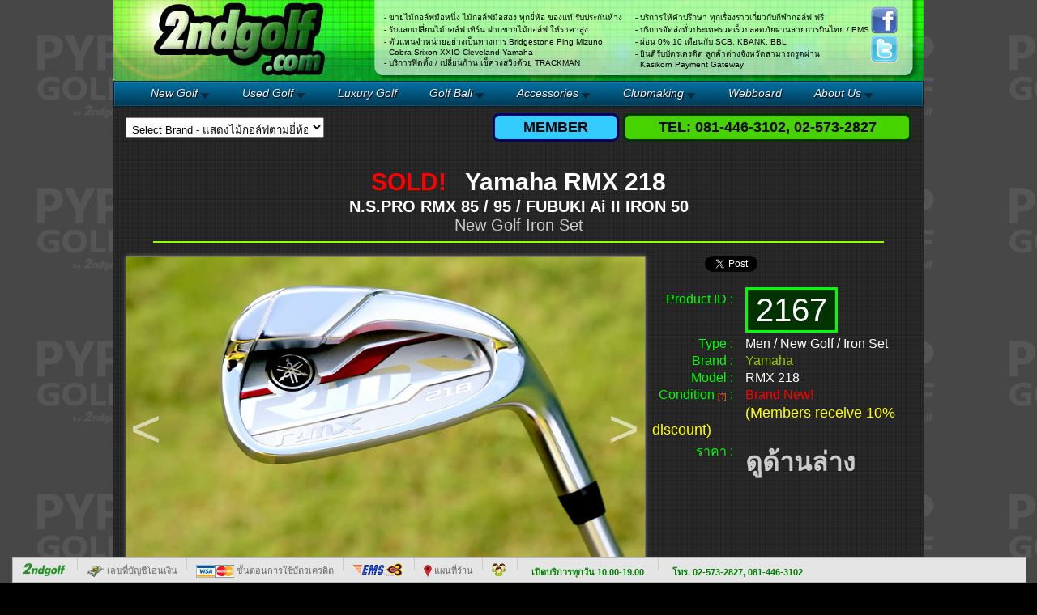

--- FILE ---
content_type: text/html; charset=UTF-8
request_url: https://2ndgolf.com/new-golf/Yamaha-RMX-218-iron-set-2167.php
body_size: 9654
content:
<!DOCTYPE html PUBLIC "-//W3C//DTD XHTML 1.0 Transitional//EN" "http://www.w3.org/TR/xhtml1/DTD/xhtml1-transitional.dtd">
<html xmlns="http://www.w3.org/1999/xhtml">
<head>
<meta http-equiv="Content-Type" content="text/html; charset=UTF-8" />
<meta name="description" content="Description" />
<meta name="keywords" content="Keywords" />
<meta name="author" content="Pirapat Jakpaisal" />

<title>Yamaha RMX 218 N.S.PRO RMX 85 / 95 - 2ndgolf.com</title>

<link type="text/css" href="/assets/css/main.css" rel="stylesheet" />
<link type="text/css" href="/assets/css/menu.css" rel="stylesheet" />
<link type="text/css" href="/assets/css/rotate.css" rel="stylesheet" />
<link type="text/css" href="/assets/css/jx.css" rel="stylesheet" />
<link type="text/css" href="/assets/css/tab.css" rel="stylesheet" />
<link type="text/css" href="/assets/css/yung.css" rel="stylesheet" />
<script type="text/javascript" src="/assets/js/jquery-1.3.2.min.js"></script>
<script type="text/javascript" src="/assets/js/jixedbar-0.0.2.js"></script>
<script type="text/javascript">
function MM_jumpMenu(targ,selObj,restore){ //v3.0
  eval(targ+".location='"+selObj.options[selObj.selectedIndex].value+"'");
  if (restore) selObj.selectedIndex=0;
}
</script>
<script type="text/javascript">
    $(document).ready(function() {
		$("#demo-bar").jixedbar();
		
		searchtmp=0;
		
		$("#search").focus(function(){
			if(searchtmp==0)
			{
		    		$(this).val("");
				searchtmp=1;
			}
		}).blur(function(){
			if($(this).val()=="")
			{
				$(this).val("Search / Product ID");
				searchtmp=0;
			}
		});
    }); 
</script>
<script type="text/javascript">

  var _gaq = _gaq || [];
  _gaq.push(['_setAccount', 'UA-7163492-8']);
  _gaq.push(['_trackPageview']);

  (function() {
    var ga = document.createElement('script'); ga.type = 'text/javascript'; ga.async = true;
    ga.src = ('https:' == document.location.protocol ? 'https://ssl' : 'http://www') + '.google-analytics.com/ga.js';
    var s = document.getElementsByTagName('script')[0]; s.parentNode.insertBefore(ga, s);
  })();

</script>
<style type="text/css">
.youtube-box {
	height: 200px;
	width: 288px;
	margin-left: 10px;
	margin-bottom: 5px;
}
</style>
</head>

<body>
<div id="page-container">
 <!--  HEADER-->
	<div id="main-header">
        <div id="homelink"><a href="/"><img src="/assets/images/2ndgolf.gif" alt="ร้านขายไม้กอล์ฟ 2ndgolf" width="330" height="100" border="0" /></a></div>
        		<div id="head-info1">
 - ขายไม้กอล์ฟมือหนึ่ง ไม้กอล์ฟมือสอง ทุกยี่ห้อ ของแท้ รับประกันห้าง<br />
- รับแลกเปลี่ยนไม้กอล์ฟ เทิร์น ฝากขายไม้กอล์ฟ ให้ราคาสูง&nbsp;<br />
 - ตัวแทนจำหน่ายอย่างเป็นทางการ Bridgestone Ping Mizuno<br />
&nbsp;&nbsp;Cobra Srixon XXIO Cleveland Yamaha<br />
- บริการฟิตติ้ง / เปลี่ยนก้าน เช็ควงสวิงด้วย TRACKMAN
		</div>
                	  <div id="head-info2">- บริการให้คำปรึกษา ทุกเรื่องราวเกี่ยวกับกีฬากอล์ฟ ฟรี <br />
- บริการจัดส่งทั่วประเทศรวดเร็วปลอดภัยผ่านสายการบินไทย / EMS<br />
- ผ่อน 0% 10 เดือนกับ SCB, KBANK, BBL<br />
- ยินดีรับบัตรเครดิต ลูกค้าต่างจังหวัดสามารถรูดผ่าน<br />
&nbsp;&nbsp;Kasikorn Payment Gateway
		</div>
        	<div id="socialbutton"><a href="http://www.facebook.com/2ndgolf" target="_blank"><img src="/assets/images/facebook-icon.gif" alt="Facebook 2ndgolf" width="35px" height="35px" border="0" /></a><br />
          <a href="http://www.twitter.com/2ndgolf" target="_blank"><img src="/assets/images/twitter-icon.gif" alt="Twitter 2ndgolf" width="35px" height="35px" border="0" /></a></div>     
        </div>
        
 <!--  MENU MENU-->
<div id="main-menu">
        	<ul id="menu">
                        <li><a href="/new-golf/index.php" title="ไม้กอล์ฟมือหนึ่ง , New Golf" class="drop">New Golf</a>
                        	<div class="dropdown_3columns">
					<div class="col_1">
                                        	<ul>
                                                        <li><a href="/new-golf/driver.php" title="หัวไม้กอล์ฟใหม่, New Driver">Driver</a></li>
                                                        <li><a href="/new-golf/fairway-wood.php" title="หัวไม้แฟร์เวย์กอล์ฟใหม่, New Fairway Wood">Fairway Wood</a></li>
                                                        <li><a href="/new-golf/utility.php" title="หัวไม้กระเทยกอล์ฟใหม่, New Utility / Hybrid">Utility / Hybrid</a></li>
                                                        <li><a href="/new-golf/iron-set.php" title="ชุดเหล็กกอล์ฟใหม่, New Iron Set">Iron Set</a></li>
                                                        <li><a href="/new-golf/wedge.php" title="เวดจ์กอล์ฟใหม่, New Wedge">Wedge</a></li>
						</ul>   
					</div>
                                        <div class="col_1">
                                        	<ul>
                                                        <li><a href="/new-golf/putter.php" title="พัตเตอร์กอล์ฟใหม่, New Putter">Putter</a></li>
                                                        <li><a href="/new-golf/complete-set.php" title="ไม้กอล์ฟครบชุดใหม่, New Complete Set">Complete Set</a></li>
                                                  <li><a href="/clearance-golf.php" title="ไม้กอล์ฟลดราคา ไม้กลอล์ฟโปรโมชั่น, New Golf Promotion and Clearance" id="promotion">Promotion/Clearance</a></li>
                                                        <li><a href="/lady-kids-golf.php" title="ไม้กอล์ฟผู้หญิง ไม้กอล์ฟเด็ก, New Golf for Lady, Women and Kids">Lady / Kids</a></li>
                                                        <li><a href="/left-hand-golf.php" title="ไม้กอล์ฟมือซ้าย, Left Hand Golf Club">LEFT HANDED</a></li>
						</ul>   
					</div>
                                        <div class="col_1">
                                        	<h3>ไม้กอล์ฟมือหนึ่ง</h3> 
                                                <p>ไม้กอล์ฟใหม่ ประกันห้างทุกชิ้น</p>
					</div>
                                        <div class="col_3">
                                        	<a href="/custom-fitting.php" title="ไม้กอล์ฟประกอบ Custom Fitting"><h3>Premium Component Custom Fitting</h3></a> 
                                                <a href="/custom-fitting.php" title="ไม้กอล์ฟประกอบ Custom Fitting"><img src="/assets/images/bar-premium.jpg" width="70" height="70" class="img_left imgshadow" alt="ไม้กอล์ฟประกอบ Custom Fitting" /></a>
                                                <p>ไม้กอล์ฟพรีเมี่ยมประกอบเอง เลือกก้าน กริ๊ปที่ดีที่สุด ทำการฟิตติ้งให้เหมาะสมที่สุดและเป็นสไตล์ของตัวคุณเอง</p>
					</div>
				</div>
                        </li>
                        <li><a href="#" title="ไม้กอล์ฟมือสอง , Used Golf" class="drop">Used Golf</a>
                        <div class="dropdown_3columns">
					<div class="col_1">
                                        	<ul>
                                                        <li><a href="/used-golf/driver.php" title="หัวไม้กอล์ฟมือสอง เก่า, Used Driver">Driver</a></li>
                                                        <li><a href="/used-golf/fairway-wood.php" title="หัวไม้แฟร์เวย์กอล์ฟมือสอง เก่า, Used Fairway Wood">Fairway Wood</a></li>
                                                        <li><a href="/used-golf/utility.php" title="หัวไม้กระเทยกอล์ฟมือสอง เก่า, Used Utility / Hybrid">Utility / Hybrid</a></li>
                                                        <li><a href="/used-golf/iron-set.php" title="ชุดเหล็กกอล์ฟมือสอง เก่า, Used Iron Set">Iron Set</a></li>
                                                        <li><a href="/used-golf/wedge.php" title="เวดจ์กอล์ฟมือสอง เก่า, Used Wedge">Wedge</a></li>
						</ul>  
					</div>
                                        <div class="col_1">
                                        	<ul>
                                                        <li><a href="/used-golf/putter.php" title="พัตเตอร์กอล์ฟมือสอง เก่า, Used Putter">Putter</a></li>
                                                        <li><a href="/used-golf/complete-set.php" title="ไม้กอล์ฟครบชุดมือสอง เก่า, Used Complete Set">Complete Set</a></li>
                                                        <li><a href="/lady-kids-golf.php#used" title="ไม้กอล์ฟผู้หญิงมือสอง, Used Golf for Lady, Women">Lady</a></li>
                                                        <li><a href="/lady-kids-golf.php#used" title="ไม้กอล์ฟเด็กมือสอง, Used Golf for Kids">Kids</a></li>
                                                        <li><a href="/left-hand-golf.php#used" title="ไม้กอล์ฟมือซ้ายมือสอง, Left Hand Golf Club">LEFT HANDED</a></li>
						</ul>  
					</div>
                                        <div class="col_1">
                                        	<h3>ไม้กอล์ฟมือสอง</h3> 
                                                <p>ไม้กอล์ฟเก่า ผ่านการตรวจสอบอย่างละเอียดจาก 2ndgolf</p>
					</div>
			  </div>
                        </li>
                        <li><a href="#" title="ไม้กอล์ฟแพง ไม้กอล์ฟราคาสูง ไม้กอล์ฟระดับพรีเมี่ยม ของขวัญ ของฝาก">Luxury Golf</a>
                        <div class="dropdown_2columns">
					<div class="col_2">
                                        	<a href="#" title="ไม้กอล์ฟแพง ไม้กอล์ฟราคาสูง ไม้กอล์ฟระดับพรีเมี่ยม ของขวัญ ของฝาก"><h3>LUXURY GOLF</h3></a> 
                                                <a href="#" title="ไม้กอล์ฟแพง ไม้กอล์ฟราคาสูง ไม้กอล์ฟระดับพรีเมี่ยม ของขวัญ ของฝาก"><img src="/assets/images/bar-luxury.jpg" width="70" height="70" class="img_left imgshadow" alt="ไม้กอล์ฟแพง ไม้กอล์ฟราคาสูง ไม้กอล์ฟระดับพรีเมี่ยม ของขวัญ ของฝาก" /></a> 
                                          <p><b>ที่สุดของแบรนด์ไม้กอล์ฟ<br />ระดับ Hi-End</b><br />Honma, Maruman Majesty, Mizuno Grand Monarch, Quelot, Ryoma, George Spirits<br /><a href="#" title="ไม้กอล์ฟแพง ไม้กอล์ฟราคาสูง ไม้กอล์ฟระดับพรีเมี่ยม ของขวัญ ของฝาก" target="_blank"></a></p></p>
					</div>
			  </div>
                        </li>
                        <li><a href="#" title="ลูกกอล์ฟ สกรีนโลโก้ลูกกอล์ฟ พิมพ์ลูกกอล์ฟ" class="drop">Golf Ball</a>
                        <div class="dropdown_3columns">
					<div class="col_2">
                                        	<a href="http://www.lukgolf.com/" title="ลูกกอล์ฟ สกรีนโลโก้ลูกกอล์ฟ พิมพ์ลูกกอล์ฟ" target="_blank"><h3>Lukgolf.com  ( Screen LOGO )</h3></a> 
                                                <a href="http://www.lukgolf.com/" title="ลูกกอล์ฟ สกรีนโลโก้ลูกกอล์ฟ พิมพ์ลูกกอล์ฟ" target="_blank"><img src="/assets/images/bar-ball.jpg" width="70" height="70" class="img_left imgshadow" alt="ลูกกอล์ฟ สกรีนโลโก้ลูกกอล์ฟ พิมพ์ลูกกอล์ฟ" /></a> 									
                                                <p><b>ลูกกอล์ฟดอทคอม</b><br />รับสกรีนโลโก้ลูกกอล์ฟ พิมพ์ลูกกอล์ฟ สำหรับใช้เป็นของชำร่วย แจกในการแข่งขันกอล์ฟ ฯลฯ<br /><a href="http://www.lukgolf.com"  title="ลูกกอล์ฟ สกรีนโลโก้ลูกกอล์ฟ พิมพ์ลูกกอล์ฟ" target="_blank">www.LukGolf.com</a></p>
					</div>
					<div class="col_1">
                                        	<h3>ลูกกอล์ฟขายปลีก</h3>
                                        	<ul>
                                                        <li><a href="/golf-accessories/ball.php" title="ลูกกอล์ฟกอล์ฟ, Golf Ball">ลูกกอล์ฟขายปลีก</a></li>
						</ul> 
					</div>
			  </div>
                        </li>
                        <li><a href="#" title="อุปกรณ์กอล์ฟ, Golf Accessories" class="drop">Accessories</a>
                       <div class="dropdown_3columns">
					   <div class="col_1">
                                        	<ul>
                                                        <li><a href="/golf-accessories/glove.php" title="ถุงมือกอล์ฟ, Golf Glove">Glove</a></li>
                                                        <li><a href="/golf-accessories/bag.php" title="ถุงกอล์ฟ, Golf Bag Cart Bag Stand Bag">Golf Bag</a></li>
                                                        <li><a href="/golf-accessories/headcover.php" title="ครอบไม้กอล์ฟ, Golf Head Cover">Head Cover</a></li>
                                                        <li><a href="/golf-accessories/training-aid.php" title="อุปกรณ์ฝึกซ้อมกอล์ฟ, Golf Training Aid">Training Aid</a></li>
                                                        <li><a href="/golf-accessories/other.php" title="อุปกรณ์กอล์ฟอื่นๆ, Golf Accessories">Other Accessories ...</a></li>
						</ul> 
					</div>
					

			  </div>
                        </li>
                        <li><a href="http://www.2ndshaft.com/" target="_blank" title="ซ่อมไม้กอล์ฟ เปลี่ยนก้านไม้กอล์ฟ เปลี่ยนกริ๊ปไม้กอล์ฟ" class="drop">Clubmaking</a>
                        <div class="dropdown_2columns">
                        	<div class="col_2">
                                        	<a href="http://www.2ndshaft.com/" target="_blank" title="ซ่อมไม้กอล์ฟ เปลี่ยนก้านไม้กอล์ฟ เปลี่ยนกริ๊ปไม้กอล์ฟ"><h3>2ndshaft.com</h3></a> 
                                                <a href="http://www.2ndshaft.com/" target="_blank" title="ซ่อมไม้กอล์ฟ เปลี่ยนก้านไม้กอล์ฟ เปลี่ยนกริ๊ปไม้กอล์ฟ"><img src="/assets/images/bar-clubmaking.jpg" width="70" height="70" class="img_left imgshadow" alt="ซ่อมไม้กอล์ฟ เปลี่ยนก้านไม้กอล์ฟ เปลี่ยนกริ๊ปไม้กอล์ฟ" /></a> 
												
                                                <p><b>2ndshaft.com</b><br />บริการเปลี่ยนก้านไม้กอล์ฟ เปลี่ยนกริ๊ปไม้กอล์ฟ ซ่อมไม้กอล์ฟ โดยช่างผู้ชำนาญและเครื่องมืออันทันสมัย <br /><a href="http://www.2ndshaft.com/" target="_blank" title="ซ่อมไม้กอล์ฟ เปลี่ยนก้านไม้กอล์ฟ เปลี่ยนกริ๊ปไม้กอล์ฟ">www.2ndshaft.com</a></p>
			  	</div>
                          	<div class="col_2">
                                        	<a href="http://www.2ndgolf.com/school/" target="_blank" title="โรงเรียนสอนซ่อมไม้กอล์ฟ"><h3>Clubmaking School</h3></a> 
                                                <a href="http://www.2ndgolf.com/school/" target="_blank" title="โรงเรียนสอนซ่อมไม้กอล์ฟ"><img src="/assets/images/bar-school.jpg" width="70" height="70" class="img_left imgshadow" alt="โรงเรียนสอนซ่อมไม้กอล์ฟ" /></a> 
												
                                                <p><b>โรงเรียนสอนซ่อมประกอบไม้กอล์ฟ</b><br />
 สำหรับผู้ที่มีความสนใจเป็นงานอดิเรกหรือประกอบเป็นธุรกิจ<br /><a href="http://www.2ndgolf.com/school/" target="_blank" title="โรงเรียนสอนซ่อมไม้กอล์ฟ">www.2ndgolf.com/school</a></p>
			  </div>
                          </div>
                        </li>
                        <li><a href="http://www.golfersociety.net/" target="_blank" title="สังคมนักกอล์ฟ ความรู้เรื่องกอล์ฟ พูดคุยเรื่องกอล์ฟ อุปกรณ์กอล์ฟ">Webboard</a>
                        <div class="dropdown_2columns">
                        <div class="col_2">
                                        	<a href="http://www.golfersociety.net/" target="_blank" title="สังคมนักกอล์ฟ ความรู้เรื่องกอล์ฟ พูดคุยเรื่องกอล์ฟ อุปกรณ์กอล์ฟ"><h3>Golfer Society</h3></a> 
                                                <a href="http://www.golfersociety.net/" target="_blank" title="สังคมนักกอล์ฟ ความรู้เรื่องกอล์ฟ พูดคุยเรื่องกอล์ฟ อุปกรณ์กอล์ฟ"><img src="/assets/images/bar-webboard.jpg" width="70" height="70" class="img_left imgshadow" alt="สังคมนักกอล์ฟ ความรู้เรื่องกอล์ฟ พูดคุยเรื่องกอล์ฟ อุปกรณ์กอล์ฟ" /></a> 
												
                                                <p><b>Golfer Society</b><br />พูดคุยแลกเปลี่ยนความรู้เกี่ยวกับกอล์ฟ ปรึกษาปัญหาต่างๆสไตล์คนรักกอล์ฟ<br /><a href="http://www.golfersociety.net" target="_blank" title="สังคมนักกอล์ฟ ความรู้เรื่องกอล์ฟ พูดคุยเรื่องกอล์ฟ อุปกรณ์กอล์ฟ">www.GolferSociety.net</a></p>
			  </div>
                          </div>
                        </li>
                        <li><a href="#" class="drop">About Us</a>
                        <div class="dropdown_1column">
                        <div class="col_1">
                        		<h3>เกี่ยวกับเรา</h3>
					        <ul>
                                                        <li><a href="/about-2ndgolf.php" title="เกียวกับร้านขายไม้กอล์ฟ">ร้านฉางทองกอล์ฟ</a></li>
                                                        <li><a href="/map.php" title="เกียวกับร้านขายไม้กอล์ฟ">แผนที่ / ติดต่อเรา</a></li>
                                                        <li><a href="/shipping.php" title="การจัดส่งไม้กอล์ฟ">การจัดส่งสินค้า</a></li>
                                                        <li><a href="/bank-account.php" title="โอนเงินซื้อไม้กอล์ฟ">เลขที่บัญชีโอนเงิน</a></li>
                                                        <li><a href="/bank-account.php" title="การชำระด้วยบัตรเครดิตออนไลน์">บัตรเครดิตออนไลน์</a></li>
                                                        <li><a href="/specialoffer.php" title="สิทธิประโยชน์เมื่อซื้อไม้กอล์ฟ">สิทธิประโยชน์</a></li>
                                                        <li><a href="/warranty.php" title="การรับประกันไม้กอล์ฟ">การรับประกันไม้กอล์ฟ</a></li>
                                                        <li><a href="/why.php" title="ซื้อไม้กอล์ฟที่ 2ndgolf">ทำไมต้อง "2ndgolf"</a></li>
						</ul> 
                                        </div>
			  </div>
                        </li>
		</ul>
  </div>
  
  <div style="clear:both;"></div>
 <!--  UNDER MENU-->
<div id="under-menu">
	
<div class="boxforselectbrand">
      <form name="form" id="form">
	<select name="jumpMenu" class="selectbrandbox" id="jumpMenu" onchange="MM_jumpMenu('parent',this,0)">
                                <option>Select Brand - แสดงไม้กอล์ฟตามยี่ห้อ</option>
			<option value='/home/brand/AdamGolf.php'>AdamGolf</option>
<option value='/home/brand/AKIRA.php'>AKIRA</option>
<option value='/home/brand/Ben-Hogan.php'>Ben Hogan</option>
<option value='/home/brand/Bettinardi.php'>Bettinardi</option>
<option value='/home/brand/Bridgestone.php'>Bridgestone</option>
<option value='/home/brand/Callaway.php'>Callaway</option>
<option value='/home/brand/Cleveland.php'>Cleveland</option>
<option value='/home/brand/Cobra.php'>Cobra</option>
<option value='/home/brand/Crazy.php'>Crazy</option>
<option value='/home/brand/Daiwa.php'>Daiwa</option>
<option value='/home/brand/Dunlop.php'>Dunlop</option>
<option value='/home/brand/Epon.php'>Epon</option>
<option value='/home/brand/Fourteen.php'>Fourteen</option>
<option value='/home/brand/Fujimoto.php'>Fujimoto</option>
<option value='/home/brand/gamakatsu.php'>gamakatsu</option>
<option value='/home/brand/Gary-Player.php'>Gary Player</option>
<option value='/home/brand/Gauge-Design-by-Whitlam.php'>Gauge Design by Whitlam</option>
<option value='/home/brand/George-Spirits.php'>George Spirits</option>
<option value='/home/brand/Geotech.php'>Geotech</option>
<option value='/home/brand/Head-Cover.php'>Head Cover</option>
<option value='/home/brand/Hippo.php'>Hippo</option>
<option value='/home/brand/HIRO-Matsumoto.php'>HIRO Matsumoto</option>
<option value='/home/brand/Honma.php'>Honma</option>
<option value='/home/brand/IKASU.php'>IKASU</option>
<option value='/home/brand/KAMUI-PRO.php'>KAMUI PRO</option>
<option value='/home/brand/Kasco.php'>Kasco</option>
<option value='/home/brand/KATANA.php'>KATANA</option>
<option value='/home/brand/Kenmochi.php'>Kenmochi</option>
<option value='/home/brand/Kenneth-Smith.php'>Kenneth Smith</option>
<option value='/home/brand/KRANK.php'>KRANK</option>
<option value='/home/brand/Kyoei.php'>Kyoei</option>
<option value='/home/brand/Lynx.php'>Lynx</option>
<option value='/home/brand/MacGregor.php'>MacGregor</option>
<option value='/home/brand/MAJESTY.php'>MAJESTY</option>
<option value='/home/brand/Maruman.php'>Maruman</option>
<option value='/home/brand/Maxfli.php'>Maxfli</option>
<option value='/home/brand/Miura.php'>Miura</option>
<option value='/home/brand/Miura-Giken.php'>Miura Giken</option>
<option value='/home/brand/Mizuno.php'>Mizuno</option>
<option value='/home/brand/Momentum.php'>Momentum</option>
<option value='/home/brand/Nickent.php'>Nickent</option>
<option value='/home/brand/Nike.php'>Nike</option>
<option value='/home/brand/Odyssey.php'>Odyssey</option>
<option value='/home/brand/ONOFF.php'>ONOFF</option>
<option value='/home/brand/Paradiso.php'>Paradiso</option>
<option value='/home/brand/Ping.php'>Ping</option>
<option value='/home/brand/Pinnacle.php'>Pinnacle</option>
<option value='/home/brand/Piretti.php'>Piretti</option>
<option value='/home/brand/PRGR.php'>PRGR</option>
<option value='/home/brand/Progress-Golf.php'>Progress Golf</option>
<option value='/home/brand/Puma.php'>Puma</option>
<option value='/home/brand/PXG.php'>PXG</option>
<option value='/home/brand/RAM.php'>RAM</option>
<option value='/home/brand/Roddio.php'>Roddio</option>
<option value='/home/brand/Roddio-Iron-Head.php'>Roddio Iron Head</option>
<option value='/home/brand/Roosevelt-Teddy-Bear.php'>Roosevelt Teddy Bear</option>
<option value='/home/brand/Royal-Collection.php'>Royal Collection</option>
<option value='/home/brand/Ryoma.php'>Ryoma</option>
<option value='/home/brand/San---X.php'>San - X</option>
<option value='/home/brand/Sanrio.php'>Sanrio</option>
<option value='/home/brand/Scotty-Cameron.php'>Scotty Cameron</option>
<option value='/home/brand/SKYTRAK.php'>SKYTRAK</option>
<option value='/home/brand/Srixon.php'>Srixon</option>
<option value='/home/brand/Superman.php'>Superman</option>
<option value='/home/brand/Sword.php'>Sword</option>
<option value='/home/brand/Tasuruya.php'>Tasuruya</option>
<option value='/home/brand/Taylormade.php'>Taylormade</option>
<option value='/home/brand/Team-Daiwa.php'>Team Daiwa</option>
<option value='/home/brand/Titleist.php'>Titleist</option>
<option value='/home/brand/Titleist--BAG.php'>Titleist  BAG</option>
<option value='/home/brand/Tommy-Armour.php'>Tommy Armour</option>
<option value='/home/brand/Topflite.php'>Topflite</option>
<option value='/home/brand/Touredge.php'>Touredge</option>
<option value='/home/brand/Tourstage.php'>Tourstage</option>
<option value='/home/brand/Tsuruya.php'>Tsuruya</option>
<option value='/home/brand/UST-Mamiya.php'>UST Mamiya</option>
<option value='/home/brand/VEGA.php'>VEGA</option>
<option value='/home/brand/Wilson.php'>Wilson</option>
<option value='/home/brand/XXIO.php'>XXIO</option>
<option value='/home/brand/Yamaha.php'>Yamaha</option>
<option value='/home/brand/Yes.php'>Yes</option>
<option value='/home/brand/Yonex.php'>Yonex</option>
<option value='/home/brand/Zeal.php'>Zeal</option>
<option value='/home/brand/Zestaim.php'>Zestaim</option>
	      </select>
        </form>
    </div>
        <div class="listview">
       	<a href="/listview.php"><img src="/assets/images/list.gif" class="textmiddle" border="0" /> แสดงไม้กอล์ฟแบบ List View</a></div>
	<div class="telbox">TEL: 081-446-3102, 02-573-2827</div>
	<div class="memberbox"><a href="/member.php">MEMBER</a></div>

</div>      <div class="importantnews">
</div><script>
$(document).ready(function () {
	 $(document.documentElement).keyup(function (event) {
		 	var picheight=new Array(427,427,427,427,427,427,427,427,427,427,427,427,427);
	var high = 12;
	var low = 0;
		// handle cursor keys
		if (event.keyCode == 37) {
			// go left
			var tmpval = $("#tmp").val();
			tmpval--;
			if(tmpval<low)
				tmpval=high;
			$("#tmp").val(tmpval);
			$.ajax({
				type: "GET",
				url: "/home/ajax-pic.php?id="+2167+"&"+"pic="+tmpval,
				data: "tmpval"+tmpval,
				cache: false,
				success: function(html)
				{
					$("#mainimg").attr({'src':html});
				}
			});  
			var adjustheight = picheight[tmpval]-427;
			$('#heightadjust').height(adjustheight);
			return false;
		} else if (event.keyCode == 39) {
			// go right
			var tmpval = $("#tmp").val();
			tmpval++;
			if(tmpval>high)
				tmpval=low;
			$("#tmp").val(tmpval);
			$.ajax({
				type: "GET",
				url: "/home/ajax-pic.php?id="+2167+"&"+"pic="+tmpval,
				data: "tmpval"+tmpval,
				cache: false,
				success: function(html)
				{
					$("#mainimg").attr({'src':html});
				}
			}); 
			var adjustheight = picheight[tmpval]-427;
			$('#heightadjust').height(adjustheight);
			return false;
		}
	});
});
</script>
<script type="text/javascript">
    $(document).ready(function() {	
		//When you click on a link with class of poplight and the href starts with a # 
$('a.poplight[href^=#]').click(function() {
    var popID = $(this).attr('rel'); //Get Popup Name
    var popURL = $(this).attr('href'); //Get Popup href to define size

    //Pull Query & Variables from href URL
    var query= popURL.split('?');
    var dim= query[1].split('&');
    var popWidth = dim[0].split('=')[1]; //Gets the first query string value
    var id= dim[1].split('=')[1];
    var shaft = dim[2].split('=')[1];
			$('#' + popID).html('<img src="/assets/images/more-loader.gif" border="0" /><div style="height:430px;"></div>');
   			$.ajax({
				type: "GET",
				url: "/home/ajax-lease.php?id="+id+"&"+"shaft="+shaft,
				data: "id"+id,
				cache: false,
				success: function(html)
				{
				$('#' + popID).html(html);
				}
			});     
    
    //Fade in the Popup and add close button
    $('#' + popID).fadeIn().css({ 'width': Number( popWidth ) });

    //Define margin for center alignment (vertical   horizontal) - we add 80px to the height/width to accomodate for the padding  and border width defined in the css
    var popMargTop = ($('#' + popID).height() + 80) / 2;
    var popMargLeft = ($('#' + popID).width() + 80) / 2;

    //Apply Margin to Popup
    $('#' + popID).css({
        'margin-top' : -popMargTop,
        'margin-left' : -popMargLeft
    });

    //Fade in Background
    $('body').append('<div id="fade"></div>'); //Add the fade layer to bottom of the body tag.
    $('#fade').css({'filter' : 'alpha(opacity=80)'}).fadeIn(); //Fade in the fade layer - .css({'filter' : 'alpha(opacity=80)'}) is used to fix the IE Bug on fading transparencies 

    return false;
});

//Close Popups and Fade Layer
$('a.close, #fade').live('click', function() { //When clicking on the close or fade layer...
    $('#fade , .popup_block').fadeOut(function() {
        $('#fade, a.close').remove();  //fade them both out
    });
    return false;
});

    //Tooltips
    $(".tip_trigger").hover(function(){
        tip = $(this).find('.tip');
        tip.show(); //Show tooltip
    }, function() {
        tip.hide(); //Hide tooltip
    }).mousemove(function(e) {
        var mousex = e.pageX + 20; //Get X coodrinates
        var mousey = e.pageY + 20; //Get Y coordinates
        var tipWidth = tip.width(); //Find width of tooltip
        var tipHeight = tip.height(); //Find height of tooltip

        //Distance of element from the right edge of viewport
        var tipVisX = $(window).width() - (mousex + tipWidth);
        //Distance of element from the bottom of viewport
        var tipVisY = $(window).height() - (mousey + tipHeight);

        if ( tipVisX < 20 ) { //If tooltip exceeds the X coordinate of viewport
            mousex = e.pageX - tipWidth - 20;
        } if ( tipVisY < 20 ) { //If tooltip exceeds the Y coordinate of viewport
            mousey = e.pageY - tipHeight - 20;
        }
        //Absolute position the tooltip according to mouse position
        tip.css({  top: mousey, left: mousex });
    });
    
    
    }); 
</script>
<script>(function(d, s, id) {
  var js, fjs = d.getElementsByTagName(s)[0];
  if (d.getElementById(id)) {return;}
  js = d.createElement(s); js.id = id;
  js.src = "//connect.facebook.net/en_US/all.js#xfbml=1&appId=128625437239404";
  fjs.parentNode.insertBefore(js, fjs);
}(document, 'script', 'facebook-jssdk'));</script>
<div class="viewproduct-top">
  <h1 class="viewproduct-bm"><span class="h1clearance">SOLD! </span>Yamaha RMX 218</h1><h2 class="viewproduct-bm2">N.S.PRO RMX 85 / 95 / FUBUKI Ai II IRON 50</h2><span class="viewproduct-bm3">New Golf Iron Set</span><hr align="center" width="90%" color="#99FF00" /></div>	
<div class="viewproduct-main">
<div id="leasing" class="popup_block">
</div>
    <div class="viewproduct-picbox">
      <div id="backbutton"><span class="navarrow"><</span></div>
      <div id="fwdbutton"><span class="navarrow">></span></div>
      <input name="tmp" id="tmp" type="hidden" value="0" />
      <img src="/picture/Y/yamaharmx218021117.jpg" border="0" id="mainimg" /><br />
<a class="view" href="/showpicture.php?id=2167" target="_blank">ดูรูปภาพทั้งหมด</a>


      <script type="text/javascript">
      
      var picheight=new Array(427,427,427,427,427,427,427,427,427,427,427,427,427);
      var high = 12;
	var low = 0;
		
	
 $('#fwdbutton').click(function(){
	 var tmpval = $("#tmp").val();
	 tmpval++;
	 if(tmpval>high)
	 	tmpval=low;
	 $("#tmp").val(tmpval);
	 $.ajax({
				type: "GET",
				url: "/home/ajax-pic.php?id="+2167+"&"+"pic="+tmpval,
				data: "tmpval"+tmpval,
				cache: false,
				success: function(html)
				{
				$("#mainimg").attr({'src':html});
				}
			}); 
		var adjustheight = picheight[tmpval]-427;
		$('#heightadjust').height(adjustheight);
   return false;
 });
 
  $('#mainimg').click(function(){
	 var tmpval = $("#tmp").val();
	 tmpval++;
	 if(tmpval>high)
	 	tmpval=low;
	 $("#tmp").val(tmpval);
	 $.ajax({
				type: "GET",
				url: "/home/ajax-pic.php?id="+2167+"&"+"pic="+tmpval,
				data: "tmpval"+tmpval,
				cache: false,
				success: function(html)
				{
				$("#mainimg").attr({'src':html});
				}
			});
		var adjustheight = picheight[tmpval]-427;
		$('#heightadjust').height(adjustheight);
 });
 
 $('#backbutton').click(function(){
	 var tmpval = $("#tmp").val();
	 tmpval--;
	 if(tmpval<low)
	 	tmpval=high;
	 $("#tmp").val(tmpval);
	 $.ajax({
				type: "GET",
				url: "/home/ajax-pic.php?id="+2167+"&"+"pic="+tmpval,
				data: "tmpval"+tmpval,
				cache: false,
				success: function(html)
				{
				$("#mainimg").attr({'src':html});
				}
			});  
		var adjustheight = picheight[tmpval]-427;
		$('#heightadjust').height(adjustheight);
   return false;
 });

      $(function() {
		$("#backbutton").hover(
			function () {
				$(this).css("opacity", "1");
			},
			function () {
				$(this).css("opacity", "0.6");
			}
		);
		$("#fwdbutton").hover(
			function () {

				$(this).css("opacity", "1");
			},
			function () {
				$(this).css("opacity", "0.6");
			}
		);
      });
</script>
       		    
                                
    </div>
      <div class="above-rightbox">
      <div  style="float:left;" class="fb-like" data-href="http://www.2ndgolf.com/new-golf/Yamaha-RMX-218-iron-set-2167.php" data-send="false" data-layout="button_count" data-show-faces="false"></div>
      
      <div style="float:left;"><a href="https://twitter.com/share" class="twitter-share-button" data-count="horizontal" data-via="2ndgolf">Tweet</a><script type="text/javascript" src="//platform.twitter.com/widgets.js"></script></div>
      </div>
		<div class="viewproduct-rightbox">
                        <p class="productidbox"><span class="label-box">Product ID :</span><span class="product-id">2167</span></p>
                         <p><span class="label-box">Type :</span>Men /  New Golf / Iron Set</p>
                        <p><span class="label-box">Brand :</span><a href="/home/brand/Yamaha.php" target="_blank" title="ไม้กอล์ฟ Yamaha">Yamaha</a></p>
                        <p><span class="label-box">Model :</span>RMX 218</p>
                        







<p><span class="label-box">Condition <a  class="tip_trigger"><span class="whatisit">[?]</span><span class="tip">สภาพของไม้กอล์ฟ</span></a> :</span> <span style="color:#F00;">Brand New!</span></p>


                        <p><span class="label-box">&nbsp;</span><span class="gift">(Members receive 10% discount)</span></p>
			<p><span class="label-box">ราคา :</span><span class="price">ดูด้านล่าง</span></p></div>
                <div id="heightadjust" class="picdontadjust""></div>                <div class="specification">
<table width="100%" border="1" align="center" bordercolor="#CCCCCC">
                        	<tr class="specbox-head1">
                                	<td width="100%" align="center" colspan="5">Specification</td>
                                </tr>
                                <tr >
                                	<td width="30%" class="specbox-head2"  align="center">Shaft</td>
                                        <td width="15%" class="specbox-head2" align="center">Flex <a href="http://www.golfersociety.net/viewtopic.php?f=5&t=2" target="_blank" class="tip_trigger"><span class="whatisit">[?]</span><span class="tip">ความอ่อน-แข็งของก้าน</span></a></span></a></td>
                                        <td width="15%" class="specbox-head2"  align="center">Quantity <a href="http://www.golfersociety.net/viewtopic.php?f=5&t=12" target="_blank" class="tip_trigger"><span class="whatisit">[?]</span><span class="tip">จำนวนชิ้น</span></a></span></a></td>
                                        <td width="20%" class="specbox-head2"  align="center">ราคา</td>
                                        <td width="20%" class="specbox-head2" align="center">ผ่อนชำระกับบัตรเครดิต<br /><img src="/assets/images/logo_kbank3.jpg" class="banklogo" width="40" height="40" /><img src="/assets/images/logo_scb.jpg" class="banklogo"width="40" height="40" /><img src="/assets/images/logo_bbl.jpg" class="banklogo"width="40" height="40" /></td>
                                </tr>
                                <tr>
                                	<td align="center">N.S.PRO RMX 85 / 95 <span class="shafttype">(Steel)</span></td>
                                        <td align="center">R, S</td>
                                        <td align="center">5 pcs. (#6-9, PW)</td>
                                        <td align="center" class="specbox-price">SOLD! </td>
                                        <td align="center"><a href="#?w=600&id=2167&shaft=1" rel="leasing" class="poplight">0.8% ต่อเดือน</a></td>
                                </tr> <tr>
                                	<td align="center">FUBUKI Ai II IRON 50 <span class="shafttype">(Graphite)</span></td>
                                        <td align="center">R</td>
                                        <td align="center">5 pcs. (#6-9, PW)</td>
                                        <td align="center" class="specbox-price">SOLD! </td>
                                        <td align="center"><a href="#?w=600&id=2167&shaft=2" rel="leasing" class="poplight">0.8% ต่อเดือน</a></td>
                                </tr></table>                </div>
                <div style="clear:both;"></div>
                <div style="clear:both;"></div><div style="padding:15px;"><p align="center"><iframe width="700" height="394" src="https://www.youtube.com/embed/Rrwm-QZf-N0" frameborder="0" allowfullscreen></iframe></p><br>
<p align="center"><img src="/specbox/yamaharmx218021117_specbox.jpg" /></p></div>
                <div style="clear:both;"></div>
                	<div class="chartdisplay"></div>
                        <div class="fb-comment"></div>
    		<div style="clear:both;"></div>
    <div class="authorize-box">
    2ndgolf.com (ฉางทองกอล์ฟ) เป็นตัวแทนจำหน่ายอย่างเป็นทางการของ
<h3 class="importcompany">PYP International Co., Ltd.</h3>
ผู้นำเข้าผลิตภัณฑ์ Yamaha แต่เพียงผู้เดียว สินค้าทุกชิ้นเป็นของแท้รับประกันห้าง 1 ปี
<br />    
    </div>
                <div class="why-box">
                <a href="/specialoffer.php" target="_blank"><div class="clean-red">สิทธิประโยชน์เมื่อซื้อไม้กอล์ฟที่ 2ndgolf</div></a>
                  <a href="/warranty.php" target="_blank"><div class="clean-orange">เงื่อนไขการรับประกันสินค้า</div></a>
                  <a href="/shipping.php" target="_blank"><div class="clean-yellow">การจัดส่งสินค้า</div></a>
                  <a href="/bank-account.php" target="_blank"><div class="clean-blue">การชำระเงิน / ชำระบัตรเครดิต Online</div></a>
                  <a href="/why.php" target="_blank">
                  <div class="clean-green">มั่นใจก่อนซื้อ <strong>&quot;ทำไมต้อง 2ndgolf&quot;</strong></div></a>
                  </div>        
</div>
<div id="viewbox">
<p>This product has been viewed <b>33</b> times since <b>01-01-2026 00:00:01</b></p>
</div>
<div style="clear:both;"></div>
<div class="searchdiv">
  <form id="form1" name="form1" method="post" action="/search.php">
    <input name="search" class="searchtextbox" type="text" id="search" value="Search / Product ID" size="60" />
     <input name="button" type="submit" class="searchsubmit" id="button" value="GO" />
  </form>
</div>        <div id="top-grid" >
                  <p>2ndgolf Superstore : 15/7 ติดปั๊มปตท.ฝั่งขาเข้า ถ.ชัยพฤกษ์ ต.คลองพระอุดม อ.ปากเกร็ด จ.นนทบุรี 11120<br />
  <img src="/assets/images/golf_brand.jpg" class="bottompic"  /></p>
  </div>
</div>


<div id="demo-bar">
	<ul>
		<li alt="2ndgolf"><a href="http://www.2ndgolf.com/"><img src="/assets/images/2ndgolf.png" /></a></li>
	</ul>
	 <span class="jx-separator-left"></span>
	<li alt="เลขที่บัญชีโอนเงิน"><a href="/bank-account.php"><img src="/assets/images/account.png" alt="เลขที่บัญชีโอนเงิน"/></a></li>
	<span class="jx-separator-left"></span>
	<li alt="ขั้นตอนการใช้บัตรเครดิต"><a href="/bank-account.php#gateway"><img src="/assets/images/creditcard.png" alt="ขั้นตอนการใช้บัตรเครดิต"/></a></li>
	<span class="jx-separator-left"></span>
	<li alt="ตรวจสอบสถานะการจัดส่ง"><a href="/shipping.php"><img src="/assets/images/tracking.png" /></a></li>
	<span class="jx-separator-left"></span>
	<li alt="แผนที่"><a href="/map.php"><img src="/assets/images/map.png"  alt="แผนที่ร้าน"/></a></li>
	<span class="jx-separator-left"></span>
	<li alt="User Online : <b>10</b>"><img src="/assets/images/useronline.png" /></li>
	<span class="jx-separator-left"></span>
	<div><font color ="green"><b>เปิดบริการทุกวัน 10.00-19.00</b></font></div>
	<span class="jx-separator-left"></span> 
	<div><font color ="green"><b>โทร. 02-573-2827, 081-446-3102</b></font></div>
</div></body>
</html>

--- FILE ---
content_type: text/css
request_url: https://2ndgolf.com/assets/css/main.css
body_size: 3796
content:
html, body {
	margin: 0;
	padding: 0;
}
body {
	background:url(/assets/images/mainbg.jpg);
	background-color: #000;
	color: #FFF;
}
body,td,th {
	font-family:Tahoma,Verdana,Arial,Helvetica;
}
a {
	font-family:Tahoma,Verdana,Arial,Helvetica;
	color: #99cc00;
}
a:link {
	text-decoration: none;
}
a:visited { 
	text-decoration: none;
	color: #99cc00;
}

a:hover {
	text-decoration: none;
	color: #99ff00;
}
a:active {
	text-decoration: none;
	color: #99cc00;
}


#page-container {
	width: 1000px;
	min-height: 100%;
	height: auto !important;
	height: 100%;
	margin: 0 auto -142px;
	background:url(/assets/images/bgs.jpg);
}
#main-header {
	width: 1000px;
	height: 100px;
	background:url(/assets/images/main_header_2ndgolf.jpg);
	background-color:#0C0;
}
.bottompic {
	margin-bottom: 35px;
}
#main-menu {
	width: 1000px;
	height: 30px;
	background-color:#333;
	clear:both;
}
#under-menu {
	width: 1000px;
	height: 50px;
	clear:both;
	padding-left: 15px;
	vertical-align: top;
}
#main-news {
	clear:both;
	height: 275px;
	margin-bottom: -4px;
	padding-top: 0px;
	padding-right: 15px;
	padding-bottom: 15px;
	padding-left: 15px;
}
#top-grid {
	width: 1000px;
	height: 28px;
	margin-top: 4px;
	background-image: url(/assets/images/bg4.jpg);
	text-align: center;
	vertical-align: middle;
	line-height: 28px;
	clear: both;
}
#prod-grid {
	width: 1000px;
	height: 150px;
	clear: both;
}

#socialmedia {
	width: 1000px;
	margin-top: 15px;
	clear: both;
	height: 300px;
}
#feedpicture {
	width: 670px;
	height: 100%;
	margin-right: 310px;
}
#feednews {
	width: 300px;
	height: 100%;
	float: right
}
#news-text {
	border: thin solid #000;
	margin-left: 10px;
	height: 62px;
	margin-bottom: 5px;
	overflow: hidden;
}
#head-info1 {
	width:310px;
	padding-top: 14px;
	padding-left: 4px;
	color: #000;
	font-size: x-small;
	float: left;
}
#head-info2 {
	width:290px;
	padding-top: 14px;
	color: #000;
	font-size: x-small;
	float: left;
}
#homelink {
	float:left;
	width:330px;
	height:100px;

}
#socialbutton {
	width:50px;
	padding-top: 8px;
	float: left;
}
.telbox {
	background-color: #46d300;
	color: #000;
	border: medium solid #030;
	font-size: large;
	font-weight: bold;
	padding-top: 4px;
	width: 350px;
	text-align: center;
	padding-bottom: 4px;
	font-style: normal;
	float: right;
	margin-top: 10px;
	margin-bottom: 2px;
	-moz-border-radius: 8px;
	border-radius: 8px;
	margin-right:30px;
}
.listview{
	border: thin none #FFF;
	text-align: center;
	font-style: normal;
	float: left;
	margin-top: 12px;
	font-size: small;
	padding-top: 3px;
	vertical-align: middle;
	padding-bottom: 3px;
	width: 195px;
	padding-right: 3px;
	visibility: hidden;
}
.memberbox{
	text-align: center;
	font-style: normal;
	float: right;
	font-size: small;
	vertical-align: middle;
	width: 150px;
	background-color: #3CF;
	color: #000;
	border: medium solid #006;
	font-size: large;
	font-weight: bold;
	padding-top: 4px;
	padding-bottom: 4px;
	margin-top: 10px;
	margin-bottom: 2px;
	margin-right: 5px;
	-moz-border-radius: 8px;
	border-radius: 8px;
}
.memberbox a:link {
	color: #000;
}
.memberbox a:hover {
	text-decoration: underline;
}
.memberbox a:visited {
	color: #000;
}
.memberbox a:active {
	color: #000;
}

.selectbrandbox {
	width: 245px;
	height: 25px;
	overflow: hidden;
	vertical-align: middle;
	margin-top: 15px;
	margin-right: 15px;
	margin-bottom: 15px;
	padding: 3px;
}

.boxforselectbrand {
	float: left;
	width: 250px;
}
.textmiddle {vertical-align:middle;} 
#golfersociety-box {
	width: 335px;
	background-color:#F1F5F2;
	float: left;
	text-align: center;
	margin-left: 15px;
	height: 300px;
	border: 1px solid #090;
}
#golfersociety-box a:link {
	color:#06C;
}
#golfersociety-head {
	height: 40px;
	width: auto;
	color: #000;
	text-align: left;
	padding-top: 10px;
	padding-left: 10px;
	float:left;
}

#golfersociety-head2 {
	height: 40px;
	width: auto;
	color: #000;
	text-align: left;
	padding: 10px;
	float:left;
	font-weight: bold;
}
#golfersociety-box a:link {
	color:#060;
}
#golfersociety-box a:visited {
	color:#060;
}
#golfersociety-box a:hover {
	color:#093;
	text-decoration:underline;
}
.golfersociety-link {
	font-size: small;
	margin-top:4px;
}
.gstopic {
	font-size: small;
	padding: 3px;
	margin: 0px 10px 4px 0px;
	border:thin solid #060;
	background-color: #E2EBE4;
	-moz-box-shadow:0px 0px 5px #666666;
	-webkit-box-shadow:0px 0px 5px #666666;
	box-shadow:0px 0px 5px #666666;
	-webkit-border-radius: 2px;
	-moz-border-radius: 2px;
	border-radius: 2px;
}
.gstopic:hover {
	background-color: #D2DFD6;
}
#golfersociety-body {
	height: 205px;
	width: auto;
	border-length: 80%;
	border-top-width: 1px;
	border-bottom-width: 1px;
	border-top-style: solid;
	border-bottom-style: solid;
	border-top-color: #333;
	border-right-color: #333;
	border-bottom-color: #333;
	border-left-color: #333;
	color: #000;
	text-align: left;
	padding-top: 10px;
	padding-left: 10px;
	clear:both;
	overflow:scroll;
}
#golfersociety-footer {
	height: 25px;
	width: auto;
	color: #000;
	font-size: x-small;
	vertical-align: middle;
	text-align: left;
	padding-left: 10px;
	padding-top: 4px;
}
#facebook-box {
	width: 300px;
	background-color:#FFF;
	float: left;
	text-align: center;
	margin-right: 15px;
	margin-left: 15px;
}
#twitter-box {
	width: 315px;
	float: left;
	text-align: center;
}
.golfrow{
	margin:0 0 0 0;
	padding:0 0 0 0;
	float:left;
}

.golfset{
	position:relative;
	width:186px;
	float:left;
	margin-right: 0;
	margin-bottom: 5px;
	margin-left: 5px;
	text-align: center;
	vertical-align: top;
	padding-top: 8px;
	padding-right: 4px;
	padding-bottom: 8px;
	padding-left: 4px;
	font-size: small;
	overflow: visible;
}
.golfsetsold {
	position:relative;
	width:186px;
	float:left;
	margin-right: 0;
	margin-bottom: 5px;
	margin-left: 5px;
	text-align: center;
	vertical-align: top;
	padding-top: 8px;
	padding-right: 4px;
	padding-bottom: 8px;
	padding-left: 4px;
	font-size: small;
	overflow: visible;
	text-decoration: line-through;
}

.picbox{
	margin-bottom: 4px;
	background:#000;
	border:1px solid #777777;
	-moz-box-shadow:0px 0px 5px #666666;
	-webkit-box-shadow:0px 0px 5px #666666;
	box-shadow:0px 0px 5px #666666;
}
.picbox:hover {
	-moz-box-shadow:0px 0px 20px #666666;
	-webkit-box-shadow:0px 0px 20px #666666;
	box-shadow:0px 0px 20px #666666;
}
.golfset .golfmess{
	width:125px;
	text-align:left;
}
.viewproduct-bm {
	padding: 0px;
	font-size: 30px;
	margin: 0px;
}
.viewproduct-bm2 {
	padding: 0px;
	font-size: 20px;
	margin-top: 2px;
	margin-right: 0;
	margin-bottom: 0;
	margin-left: 0px;
}
.viewproduct-bm3 {
	padding: 0px;
	font-size: 20px;
	margin: -5 0 20 0px;
	color:#CCC;
}

.viewproduct-top {
	padding-top: 8px;
	padding-bottom: 8px;
	text-align: center;
	clear:both;
}

.viewproduct-main {
	padding: 15px;
	overflow: visible;
	margin-top: -15px;
}
.viewproduct-picbox {
	width: 640px;
	text-align:center;
	float:left;
	height: 427px;
	position: relative;
	-khtml-user-select: none;
	-moz-user-select: none;
	-o-user-select: none;
	user-select: none;
	margin-bottom: 30px;
}
#backbutton {
	position: absolute;
	z-index: 10;
	height: 427px;
	width: 50px;
	left: 0px;
	top: 0px;
	opacity:0.6;
	cursor: pointer;
	line-height: 427px;
	vertical-align: bottom;
}
#fwdbutton {
	position: absolute;
	z-index: 10;
	height: 427px;
	width: 50px;
	top: 0px;
	margin-left: 590px;
	opacity:0.6;
	cursor:pointer;
	vertical-align: bottom;
	line-height: 427px;
}
.navarrow {
	font-size: 65px;
	-khtml-user-select: none;
	-moz-user-select: none;
	-o-user-select: none;
	user-select: none;
}
.viewproduct-rightbox {
	width: 320px;
	float:left;
	padding-left: 10px;
	font-size: medium;
	clear: right;
}
.price {
	font-size: xx-large;
	font-weight: bold;
	color:#CCC;
}
.pricelease {
	font-size: x-large;
	font-weight: bold;
	color:#99cc00;
}





li{ list-style:none; float:left; }
.label-box
{
	width: 100px;
	float: left;
	text-align: right;
	margin-right: 15px;
	display: block;
	color:#0F0;
	vertical-align: bottom;
}
.banklabel-box {
	width: 160px;
	float: left;
	text-align: right;
	margin-right: 20px;
	display: block;
	color:#0F0;
	vertical-align: bottom;
}

.product-id {
	font-size: 40px;
	color: #FFF;
	background-color: #030;
	padding-top: 3px;
	padding-right: 10px;
	padding-bottom: 3px;
	padding-left: 10px;
	border: medium solid #0F0;

}
.productidbox {
	margin-bottom: 10px;
	vertical-align: bottom;
}
p{
	margin-top: 0;
	margin-right: 0;
	margin-bottom: 3px;
	margin-left: 0;
}
.specification {
	clear: both;
	padding-top: 15px;
	padding-bottom: 15px;
}
.whatisit {
	font-size: xx-small;
	color: #F60;
	cursor:pointer;
}
.producttable-dataodd {
	background-color: #E2FFBB;
	text-align: center;
}



#mainimg {
	cursor:pointer;
	background:#000;
	border:1px solid #777777;
	-moz-box-shadow:0px 0px 5px #666666;
	-webkit-box-shadow:0px 0px 5px #666666;
	box-shadow:0px 0px 5px #666666;
	-webkit-user-select: none;
	-khtml-user-select: none;
	-moz-user-select: none;
	-o-user-select: none;
	user-select: none;
	z-index: -10;
}
.above-rightbox {
	margin-left: 10px;
	float: left;
	width: 255px;
	margin-bottom: 25px;
	padding-left: 65px;
}
.fbtw {
	text-align: center;
	width: 330px;
}


table
{
	border-spacing:0px;
	border-collapse:collapse;
	font-size: small;
}
.chartdisplay {
	float: left;
	width: 485px;
}
.fb-comment {
	float: left;
	width: 485px;
}
.authorize-box {
	float: left;
	width: 477px;
	padding-right: 8px;
	color: #0F0;
	font-size: small;
	text-align: center;
	margin-bottom: 15px;
}
.why-box {
	float: left;
	width: 478px;
	padding-left: 7px;
	font-size: small;
}
.importcompany {
	margin-top: 3px;
	margin-right: 0px;
	margin-bottom: 3px;
	margin-left: 0px;
}
.clean-orange{
	border:solid 1px #F30; 
	color: #F30;
	padding: 4px;
	text-align:center;
	width:220px;
	margin-right:4px;
	margin-bottom: 10px;
	float:left;
	background:#FC9 url(/assets/images/warning-24-ns.png) 2px no-repeat;
}
.clean-yellow{
	border:solid 1px #000; 
	color:#000;
	padding: 4px 4px 4px 8px;
	text-align:center;
	width:220px;
	margin-right:4px;
	margin-bottom:10px;
	float:left;
	background:#FF6 url(/assets/images/square-wood-24-ns.png) 2px no-repeat;
}
.clean-green{
	border:solid 1px #090; 
	color:#090;
	padding: 4px 4px 4px 8px;
	text-align:center;
	width:220px;
	margin-right:4px;
	margin-bottom:10px;
	float:left;
	background:#FFFFCC url(/assets/images/badge-square-check-24-ns.png) 2px no-repeat;
}
.clean-blue{
	border:solid 1px #33F; 
	color:#33F;
	padding: 4px;
	text-align:center;
	width:220px;
	margin-right:4px;
	margin-bottom:10px;
	float:left;
	background:#AEEBEE;
}
.clean-red{
	border:solid 1px #F00; 
	color:#F00;
	padding: 8px;
	text-align:center;
	width:450px;
	margin-right:4px;
	margin-bottom:10px;
	float:left;
	background:#FFCACB url(/assets/images/fire.png) 2px no-repeat;
	font-weight: bold;
}
a.view{
	padding:15px 15px 15px 50px;
	text-decoration:none;
	color:#333;
	background:#99be39 url(/assets/images/icon_view.png) no-repeat 15px center;
	border-top:1px solid #b2d852;
	-moz-box-shadow:0 1px 2px #1d1d1d;
	-webkit-box-shadow:0 1px 2px #1d1d1d;
	box-shadow:0 1px 2px #1d1d1d;
	text-transform:uppercase
}
a.view:hover{
	background:#9F0 url(/assets/images/icon_view.png) no-repeat 15px center;
}
.specbox-head1 {
	font-size: medium;
	font-weight: bold;
	background-image: url(/assets/images/bg4.jpg);
}
.specbox-head2 {
	font-size: medium;
	color: #0F0;
	border-top-color: #FFF;
	border-right-color: #FFF;
	border-bottom-color: #FFF;
	border-left-color: #FFF;
}
.banklogo {
	background:#000;
	border:1px solid #777777;
	-moz-box-shadow:0px 0px 5px #666666;
	-webkit-box-shadow:0px 0px 5px #666666;
	box-shadow:0px 0px 5px #666666;
}
.specbox-price {
	font-size: large;
	font-weight: bold;
	color: #CCC;
}
.shafttype {
	font-size: x-small;
}
#fade { /*--Transparent background layer--*/
	display: none; /*--hidden by default--*/
	background: #000;
	position: fixed; left: 0; top: 0;
	width: 100%; height: 100%;
	opacity: .80;
	z-index: 9999;
}
.popup_block{
	display: none; /*--hidden by default--*/
	background: #fff;
	padding: 20px;
	border: thick solid #ddd;
	float: left;
	position: fixed;
	top: 50%;
	left: 50%;
	z-index: 99999;
	/*--CSS3 Box Shadows--*/
	-webkit-box-shadow: 0px 0px 20px #000;
	-moz-box-shadow: 0px 0px 20px #000;
	box-shadow: 0px 0px 20px #000;
	/*--CSS3 Rounded Corners--*/
	-webkit-border-radius: 10px;
	-moz-border-radius: 10px;
	border-radius: 10px;
	color: #000;
}
.leasetablehead {
	background-color: #CCC;
	text-align: center;
	font-weight: bold;
}
.leasepercent {
	font-size: xx-large;
	color: #F00;
	font-weight: bold;
	margin-left: 20px;
}
.leasebrand-model {
	font-size: x-large;
}
.searchdiv {
	text-align: center;
	padding-top: 15px;
	padding-bottom: 15px;
}
.searchsubmit {
	font-size: medium;
	border: thin solid #000;
	background-color: #F8F8F8;
	padding-top: 4px;
	padding-right: 20px;
	padding-bottom: 4px;
	padding-left: 20px;
}
.searchsubmit:hover {
	font-size: medium;
	border: thin solid #000;
	background-color: #9F0;
	padding-top: 4px;
	padding-right: 20px;
	padding-bottom: 4px;
	padding-left: 20px;
}
.searchtextbox {
	font-size: medium;
	border: thin solid #000;
	padding: 4px;
	background: #F8F8F8 url('/assets/images/search-24-ns.png') 4px no-repeat;
	padding-left:35px;
}
.leasebox {
	margin-top: 3px;
	margin-right: 0px;
	margin-bottom: 3px;
	margin-left: 0px;
}
img.btn_close {
	float: right;
	margin: -55px -55px 0 0;
}
/*--Making IE6 Understand Fixed Positioning--*/
*html #fade {
	position: absolute;
}
*html .popup_block {
	position: absolute;
}
.caution {
	font-size: medium;
	color: #F00;
	margin-top: 15px;
	padding-top: 15px;
	font-weight: bold;
}
.caution2 {
	font-size: small;
	color: #F00;
	margin-left: 25px;
}
.tip {
    color: #000;
background-color: #F8F8F8;
    display:none; /*--Hides by default--*/
    padding:10px;
    position:absolute;    z-index:1000;
    border: thin solid #000;
    -webkit-border-radius: 3px;
    -moz-border-radius: 3px;
    border-radius: 3px;
    cursor:pointer;
}
.soldpic {
	position:absolute;
	top:15px;
	left:35px;
	font-size: small;
	font-weight: bold;
	color: #F00;
	background-color: #000;
	padding: 3px;
}
.promotiontext {
	font-size: small;
	font-weight: bold;
	color: #3FF;
}
.clearancetext {
	font-size: small;
	font-weight: bold;
	color: #F00;
}
.deposittext {
	font-size: small;
	font-weight: bold;
	color: #FF0;
}
.componenttext {
	font-size: small;
	font-weight: bold;
	color: #F90;
}
.brandheader {
	text-align: center;
	margin-top: 5px;
	margin-bottom: 15px;
}
.reviewtxt {
	background-color: #;
	padding-top: 6px;
	padding-right: 14px;
	padding-bottom: 6px;
	padding-left: 14px;
	border: thin solid #000;
	color: #000;
	background-color: #9F0;
	font-weight: bold;
}
.officaltxt {
	background-color: #;
	padding-top: 6px;
	padding-right: 14px;
	padding-bottom: 6px;
	padding-left: 14px;
	border: thin solid #000;
	color: #000;
	background-color: #0FF;
	font-weight: bold;
}
.h1clearance {
	color: #F00;
	margin-right: 15px;
}
.h1deposit {
	color: #FF0;
	margin-right: 15px;
}
.h1promotion {
	color: #0FF;
	margin-right: 15px;
}
.h1component {
	color: #F90;
	margin-right: 15px;
}
.brandtop {
	text-align: center;
	margin-top:0px;
	margin-bottom: 15px;
}
.topbrandh1 {
	font-size: 48px;
	margin: 0px;
}
.topcath1 {
	font-size: 32px;
	margin: 0px;
}
.showmore {
	text-align: center;
	margin-top: 5px;
	margin-bottom: 5px;
	clear: both;
}
.showmorebutton {
	border: thin solid #000;
	text-align: center;
	background-color: #F8F8F8;
	color: #000;
	padding-top: 3px;
	padding-bottom: 3px;
	margin-right: 150px;
	margin-left: 150px;
}
.showmorebutton:hover {
	border: thin solid #000;
	text-align: center;
	background-color: #9F0;
	color: #000;
	padding-top: 3px;
	padding-bottom: 3px;
	margin-right: 150px;
	margin-left: 150px;
	cursor:pointer;
}
.importantnews {
	clear:both;
	text-align: center;
	margin-top:0px;
	margin-bottom: 15px;
}	
.gift {
	font-size:large;
	color:#FF0;
}
.picdontadjust{
	clear: both;
	height: 0px;
}
.picadjust {
	clear: both;
	height: 213px;
}
.mainareacontain {
	text-align: center;
	padding: 15px;
}
.topheader {
	margin: 0px 0px 20px 0px;
}
.contactform {
	width: 460px;
	height: 326px;
	vertical-align: middle;
	text-align: left;
	background-color:#0CF;
	float: left;
	background-image:url(/assets/images/bg4.jpg);
	padding: 10px 0px 15px 0px;
	border-radius: 8px;
	-moz-border-radius: 8px;
	-webkit-border-radius: 8px;
}
.addressbox {
	width: 500px;
	text-align:left;
	float: left;
	margin-left: 10px;
	vertical-align:middle;
	background-image:url(/assets/images/bg4.jpg);
	padding: 10px 0px 15px 0px;
	border-radius: 8px;
	-moz-border-radius: 8px;
	-webkit-border-radius: 8px;
}
label {
	width: 150px;
	float: left;
	text-align: right;
	margin-right: 10px;
	display: block
}
.submit input {
	margin-left: 165px;
	height: 30px;
	width: 100px;
	font-weight: bold;
}
.contactformh2 {
	font-size:22px;
	text-align: center;
	margin: 0px 0px 10px 0px;
	color: #99CC00;
}
.mapshop {
	margin-left: 15px;
	float: left;
	margin-right: 15px;
	border:1px solid #777777;
	-moz-box-shadow:0px 0px 5px #666666;
	-webkit-box-shadow:0px 0px 5px #666666;
	box-shadow:0px 0px 5px #666666;
}
.mapshopname {
	font-size:22px;
	color:#0F0;
}
.mapcompanyname {
	font-size:18px;
	color:#99cc00;
}
.linkcolor {
	color:#99cc00;
}
.telemail {
	margin: 15px;
}
.tabboxishere {
	width: 970;
	height: 355px;
	margin-bottom: 20px;
}
.formpadding {
	padding: 3px 4px 3px 4px;
}
.formpadding .formhighlight {
	padding: 3px 4px 3px 20px;
	border:2px solid #9F1319;
	background: #FFF url(/assets/images/iconCaution.gif) no-repeat 2px;
}
#viewbox
{
	clear: both;
	padding: 4px 20px 4px 20px;
}
#viewbox p
{
	text-align: right;
	font-size: 10px;
}
.morebotton {
	width: 320px;
	float: right;
	margin-top: 0px;
	margin-right: 20px;
	margin-bottom: 20px;
	text-align: center;
	background-color:#6F0;
	padding: 4px 0px 4px 0px;
	font-size: small;
	color: #000;
	font-weight: bold;
	border: thin solid #000;
}
.morebotton:hover {
	background-color:#F00;
	color: #FFF;
}

--- FILE ---
content_type: text/css
request_url: https://2ndgolf.com/assets/css/menu.css
body_size: 1480
content:
#menu {
	list-style:none;
	height:30px;
	background: #014464;
	background: -moz-linear-gradient(top, #0272a7, #013953);
	background: -webkit-gradient(linear, 0% 0%, 0% 100%, from(#0272a7), to(#013953));
	border: 1px solid #002232;
	-moz-box-shadow:inset 0px 0px 1px #edf9ff;
	-webkit-box-shadow:inset 0px 0px 1px #edf9ff;
	box-shadow:inset 0px 0px 1px #edf9ff;
	margin-top: 0px;
	margin-right: auto;
	margin-bottom: 0px;
	margin-left: auto;
	padding-top: 0px;
	padding-right: 20px;
	padding-bottom: 0px;
	padding-left: 35px;
}
#menu li {
	float:left;
	display:block;
	text-align:center;
	position:relative;
	margin-right:20px;
	margin-top:4px;
	border:none;
	padding-top: 2px;
	padding-right: 10px;
	padding-bottom: 4px;
	padding-left: 10px;
	font-family: Tahoma, Geneva, sans-serif;
	font-style: italic;
}
#menu li:hover {
	border: 1px solid #777777;
	padding: 2px 9px 4px 9px;
	
	/* Background color and gradients */
	
	background: #F4F4F4;
	background: -moz-linear-gradient(top, #F4F4F4, #EEEEEE);
	background: -webkit-gradient(linear, 0% 0%, 0% 100%, from(#F4F4F4), to(#EEEEEE));
	
	/* Rounded corners */
	
	-moz-border-radius: 5px 5px 0px 0px;
	-webkit-border-radius: 5px 5px 0px 0px;
	border-radius: 5px 5px 0px 0px;
}
#menu li a {
	font-family:Arial, Helvetica, sans-serif;
	font-size:14px;
	color: #EEEEEE;
	display:block;
	outline:0;
	text-decoration:none;
	text-shadow: 1px 1px 1px #000;
}

#menu li:hover a {
	color:#161616;
	text-shadow: 1px 1px 1px #FFFFFF;
}
#menu li .drop {
	padding-right:15px;
	background:url("/assets/images/drop.png") no-repeat right 8px;
}
#menu li:hover .drop {
	background:url("/assets/images/drop.png") no-repeat right 7px;
}
.dropdown_1column, 
.dropdown_2columns, 
.dropdown_3columns, 
.dropdown_4columns,
.dropdown_5columns {
	margin:4px auto;
	float:left;
	position:absolute;
	left:-999em; /* Hides the drop down */
	text-align:left;
	padding:10px 5px 10px 5px;
	border:1px solid #777777;
	border-top:none;
	/* Gradient background */
	background:#F4F4F4;
	background: -moz-linear-gradient(top, #EEEEEE, #BBBBBB);
	background: -webkit-gradient(linear, 0% 0%, 0% 100%, from(#EEEEEE), to(#BBBBBB));
	/* Rounded Corners */
	-moz-border-radius: 0px 5px 5px 5px;
	-webkit-border-radius: 0px 5px 5px 5px;
	border-radius: 0px 5px 5px 5px;
	color: #000;
	z-index:120;
}

.dropdown_1column {width: 140px;}
.dropdown_2columns {width: 280px;}
.dropdown_3columns {width: 420px;}
.dropdown_4columns {width: 560px;}
.dropdown_5columns {width: 700px;}

#menu li:hover .dropdown_1column, 
#menu li:hover .dropdown_2columns, 
#menu li:hover .dropdown_3columns,
#menu li:hover .dropdown_4columns,
#menu li:hover .dropdown_5columns {
	left:-1px;
	top:auto;
}
.col_1,
.col_2,
.col_3,
.col_4,
.col_5 {
	display:inline;
	float: left;
	position: relative;
	margin-left: 5px;
	margin-right: 5px;
}
.col_1 {width:130px;}
.col_2 {width:270px;}
.col_3 {width:410px;}
.col_4 {width:550px;}
.col_5 {width:690px;}

/* Drop Down Content Stylings */

#menu p, #menu h2, #menu h3, #menu ul li {
	font-family:Arial, Helvetica, sans-serif;
	line-height:21px;
	font-size:12px;
	text-align:left;
	text-shadow: 1px 1px 1px #FFFFFF;
	font-style: normal;
}
#menu h2 {
	font-size:21px;
	font-weight:400;
	letter-spacing:-1px;
	margin:7px 0 14px 0;
	padding-bottom:14px;
	border-bottom:1px solid #666666;
	font-style: normal;
}
#menu h3 {
	font-size:14px;
	margin:7px 0 14px 0;
	padding-bottom:7px;
	border-bottom:1px solid #888888;
	font-style: normal;
}
#menu h3 a {
	font-size:20px;
} 
#menu p {
	line-height:18px;
	margin:0 0 10px 0;
	font-style: normal;
}

#menu li:hover div a {
	font-size:12px;
	color:#015b86;
	font-style: normal;
}
#menu li:hover div a:hover {
	color:#029feb;
	font-style: normal;
}
.strong {
	font-weight:bold;
}
.italic {
	font-style:italic;
}
.imgshadow {
	background:#000;
	padding:4px;
	border:1px solid #777777;
	margin-top:5px;
	-moz-box-shadow:0px 0px 5px #666666;
	-webkit-box-shadow:0px 0px 5px #666666;
	box-shadow:0px 0px 5px #666666;
}
.img_left { /* Image sticks to the left */
	width:auto;
	float:left;
	margin:5px 15px 5px 5px;
}
#menu li .black_box {
	background-color:#333333;
	color: #eeeeee;
	text-shadow: 1px 1px 1px #000;
	padding:4px 6px 4px 6px;

	/* Rounded Corners */
	-moz-border-radius: 5px;
	-webkit-border-radius: 5px;
	border-radius: 5px;

	/* Shadow */
	-webkit-box-shadow:inset 0 0 3px #000000;
	-moz-box-shadow:inset 0 0 3px #000000;
	box-shadow:inset 0 0 3px #000000;
}
#menu li ul {
	list-style:none;
	padding:0;
	margin:0 0 12px 0;
}
#menu li ul li {
	font-size:12px;
	line-height:24px;
	position:relative;
	text-shadow: 1px 1px 1px #ffffff;
	padding:0;
	margin:0;
	float:none;
	text-align:left;
	width:130px;
}
#menu li ul li:hover {
	background:none;
	border:none;
	padding:0;
	margin:0;
}
#menu li .greybox li {
	background:#F4F4F4;
	border:1px solid #bbbbbb;
	margin:0px 0px 4px 0px;
	padding:4px 6px 4px 6px;
	width:116px;

	/* Rounded Corners */
	-moz-border-radius: 5px;
	-webkit-border-radius: 5px;
	border-radius: 5px;
}
#menu li .greybox li:hover {
	background:#ffffff;
	border:1px solid #aaaaaa;
	padding:4px 6px 4px 6px;
	margin:0px 0px 4px 0px;
}
#promotion {
	border: thin solid #F00;
	padding-top: 1px;
	padding-right: 1px;
	padding-bottom: 1px;
	padding-left: 1px;
	text-align: center;
	background-color: #FC0;
	-moz-border-radius: 5px 5px 5px 5px;
	-webkit-border-radius: 5px 5px 5px 5px;
	color:#F30;
}
#lhgolf {
	border: thin solid #F0F;
	padding-top: 1px;
	padding-right: 1px;
	padding-bottom: 1px;
	padding-left: 1px;
	text-align: center;
	background-color: #F9F;
	-moz-border-radius: 5px 5px 5px 5px;
	-webkit-border-radius: 5px 5px 5px 5px;
	color:#F30;
}


--- FILE ---
content_type: text/css
request_url: https://2ndgolf.com/assets/css/rotate.css
body_size: 531
content:
/*--Main Container--*/
.main_view {
	float: left;
	position: relative;
}
/*--Window/Masking Styles--*/
.window {
	height:275px;	width: 670px;
	overflow: hidden; /*--Hides anything outside of the set width/height--*/
	position: relative;
}
.image_reel {
	position: absolute;
	top: 0; left: 0;
}
.image_reel img {float: left;}

/*--Paging Styles--*/
.paging {
	position: absolute;
	bottom: 20px;
	right: -7px;
	width: 160px;
	height:30px;
	z-index: 100; /*--Assures the paging stays on the top layer--*/
	text-align: center;
	line-height: 30px;
	background: url(/slider/paging_bg3.png) no-repeat;
	background-position: 0px 3px;
	display: none; /*--Hidden by default, will be later shown with jQuery--*/
	font-size: small;
}
.paging a {
	padding: 2px;
	text-decoration: none;
	color: #fff;
}
.paging a.active {
	font-weight: bold;
	background: #920000;
	border: 1px solid #610000;
	-moz-border-radius: 3px;
	-khtml-border-radius: 3px;
	-webkit-border-radius: 3px;
}
.paging a:hover {font-weight: bold;}

--- FILE ---
content_type: text/css
request_url: https://2ndgolf.com/assets/css/jx.css
body_size: 768
content:
/**
 * Default theme for jixedbar
 * written by Ryan Yonzon, http://ryan.rawswift.com/
 */
				
/*----- bar style -----*/
.jx-bar {
	height:30px;
	padding:0px;
	width: 1250px;
	text-align: center;
	background-color:#e5e5e5;
	border:#b5b5b5 solid 1px;
}

	/* rounded top-left corner */
	.jx-bar-rounded-tl {
		-webkit-border-top-left-radius:5px;
		-khtml-border-radius-topleft:5px;	
		-moz-border-radius-topleft:5px;
		border-top-left-radius:5px;
	}

	/* rounded top-right corner */
	.jx-bar-rounded-tr {
		-webkit-border-top-right-radius:5px;
		-khtml-border-radius-topright:5px;	
		-moz-border-radius-topright:5px;
		border-top-right-radius:5px;
	}

/*----- bar separator -----*/
.jx-bar span {
	width:1px;
	height:52%;
	background-color:#CCCCCC;
}

	.jx-separator-left {
		float:left;
	}
	
	.jx-separator-right {
		float:right;
	}

/*----- bar button -----*/
.jx-bar-button ul {
	margin:0px;
	padding:0px;
}

.jx-bar-button li {
	float:left;
	list-style:none;
}

.jx-bar-button-right li {
	float:right;
	list-style:none;	
}

.jx-bar-button li {
	font-family:Verdana, Arial, Helvetica, sans-serif;
	font-size:11px;
	cursor:pointer;
	padding:4px 8px 4px 8px;
	border:#e5e5e5 solid 1px;	
	margin:2px;
}
	
	/*	button hover effect	*/
	.jx-bar-button li:hover {
		background-color:#EEEEEE;
		border:#CCCCCC solid 1px;
		padding:4px 8px 4px 8px;
		margin:2px;
	}

	/* rounded button corners */
	.jx-bar-button-rounded li:hover {
		-webkit-border-radius:5px;
		-khtml-border-radius:5px;	
		-moz-border-radius:5px;
		border-radius:5px;
	}
	
	/* default button's anchor text style */
	.jx-bar-button li a:link, .jx-bar-button li a:visited {
		font-family:Verdana, Arial, Helvetica, sans-serif;
		font-size:11px;
		color:#666666;
		text-decoration:none;
	}

	.jx-bar-button li a:hover {
		font-family:Verdana, Arial, Helvetica, sans-serif;
		font-size:11px;
		color:#333333;
		text-decoration:none;
	}

/*----- bar text container -----*/
.jx-bar-button div {
	float:left;
}

.jx-bar-button-right div {
	float:right;
}

.jx-bar-button div {
	font-family:Verdana, Arial, Helvetica, sans-serif;
	font-size:11px;
	color:#666666;
	padding:4px 8px 4px 8px;
	margin:4px 8px 4px 8px;	
	border:#e5e5e5 solid 1px;
}

	.jx-bar-button div a:link,  .jx-bar-button div a:visited {
		color:#666666;
		text-decoration:none;
	}

	.jx-bar-button div a:hover {
		color:#0099FF;
		text-decoration:none;
	}

/*----- button tooltip -----*/
.jx-bar-button-tooltip {
	height:auto;
	padding:5px 10px 5px 10px;
	color:#FFFFFF;
	background-color:#36393D;
	font-family:Verdana, Arial, Helvetica, sans-serif;
	font-size:11px;
}

--- FILE ---
content_type: text/css
request_url: https://2ndgolf.com/assets/css/yung.css
body_size: 1195
content:
.maindataarea {
	clear:both;
	padding: 15px;
}
.header01 {
	font-size: 28px;
	font-weight: bold;
	text-align: center;
	margin: 0px;
	padding: 0px;
}
.p01 {
	padding-left: 5%;
	padding-top: 10px;
	margin-bottom: 15px;
	padding-right: 5%;
}
.li01 {
	background-color: #333333;
	border-radius: 8px;

	-moz-border-radius: 8px;
	-webkit-border-radius: 8px;
	padding: 20px;
	margin-bottom: 25px;
	width: 750px;
}

.contentbox {
	background-color: #333333;
	border: medium solid #000000;
	width: 800px;
	height: 150px;
	text-align: left;
	margin-left: 60px;
	margin-bottom: 15px;
	background-image: url(/assets/images/bgform.jpg);
	padding:20px;
	border-radius: 8px;
	-moz-border-radius: 8px;
	-webkit-border-radius: 8px;
}
.rightimg {
	float: right;
	width: 300px;
	height: 150px;
	margin-left: 15px;
}

.header03 {
	font-size: 18px;
	font-weight: bold;
	padding: 0px;
	margin-top: 0px;
	margin-bottom: 15px;
	margin-left: 0px;
}
.header02 {
	font-weight: bold;
	padding-left: 50px;
	padding-top: 0px;
	margin-bottom: 0px;
	color: #99CC00;
}

.p02 {
}
.leftimg {
	float: left;
	width: 300px;
	height: 150px;
	margin-right: 15px;
}
.ulabout {
	font-family: Verdana, Arial, Helvetica, sans-serif;
	font-size: 12px;
	font-style: normal;
	line-height: 2em;
	font-weight: normal;
	font-variant: normal;
	text-transform: none;
	color: #00CC33;
	text-decoration: none;
	background-color: #CCCCCC;
	text-indent: 5px;
	list-style-position: outside;
	list-style-image: url(arrow.gif);
	list-style-type: square;
	padding: 6px;
	margin: 2px;
}
.resetul {
	margin: 0;
	padding: 0;
	border: 0;
	font-size: 0;
	font: inherit;
	vertical-align: baseline;
}
.p04 {

	padding-left: 5%;
	padding-right: 5%;
}
.contentbox2 {
	background-color: #333333;
	border: medium solid #000000;
	width: 840px;
	text-align: left;
	margin-left: 60px;
	margin-bottom: 15px;
	background-image: url(/assets/images/bgform.jpg);
	border-radius: 8px;

	-moz-border-radius: 8px;
	-webkit-border-radius: 8px;
	height: 330px;
	margin-top: 25px;
}
.contentbox3 {

	background-color: #333333;
	border: medium solid #000000;
	width: 840px;
	text-align: left;
	margin-left: 60px;
	margin-bottom: 15px;
	background-image: url(/assets/images/bgform.jpg);
	border-radius: 8px;

	-moz-border-radius: 8px;
	-webkit-border-radius: 8px;
	height: 200px;
	margin-top: 25px;
}
.contentbox5 {
	background-color: #333333;
	border: medium solid #000000;
	text-align: left;
	margin-left: 60px;
	margin-bottom: 15px;
	background-image: url(/assets/images/bg4.jpg);
	border-radius: 8px;


	-moz-border-radius: 8px;
	-webkit-border-radius: 8px;
	margin-top: 25px;
	width: 840px;
	height: 2605px;
}
.p05 {
	padding-left: 3%;
	padding-right: 3%;
	line-height: 25px;
	padding-top: 3px;
	padding-bottom: 3px;
}
.whynumber {
	background:#000;
	border:1px solid #777777;

	-moz-box-shadow:0px 0px 5px #666666;
	-webkit-box-shadow:0px 0px 5px #666666;
	box-shadow:0px 0px 5px #666666;
}
.p06 {
	padding-left: 3%;
	padding-right: 3%;
	line-height: 25px;
	padding-top: 3px;
	padding-bottom: 3px;
	text-indent: 45px;
	text-align: justify;
}
.about2ndgolf {
	background:#000;
	border:1px solid #777777;
	-moz-box-shadow:0px 0px 5px #666666;
	-webkit-box-shadow:0px 0px 5px #666666;
	box-shadow:0px 0px 5px #666666;
	float: left;
	margin-right: 20px;
	margin-bottom: 8px;
}
.contentbox6 {

	background-color: #333333;
	border: medium solid #000000;
	text-align: left;
	margin-left: 60px;
	margin-bottom: 15px;
	background-image: url(/assets/images/bg4.jpg);
	border-radius: 8px;


	-moz-border-radius: 8px;
	-webkit-border-radius: 8px;
	margin-top: 25px;
	width: 840px;
	height: 2450px;
}
.contentbox7 {


	background-color: #333333;
	border: medium solid #000000;
	text-align: left;
	margin-left: 60px;
	margin-bottom: 15px;
	background-image: url(/assets/images/bg4.jpg);
	border-radius: 8px;


	-moz-border-radius: 8px;
	-webkit-border-radius: 8px;
	margin-top: 25px;
	width: 840px;
	height: 470px;
}
.shippingform {
	vertical-align: middle;
}
.searchnumber {
    background: url("/assets/images/mobile-24-ns.png") no-repeat scroll 4px 50% #F8F8F8;
    border: thin solid #000000;
    font-size: medium;
    padding: 5px 4px 5px 35px;
}
.emsshipping {
	text-align: center;
	margin-bottom: 20px;
}
.shippingtablehead {
	background-color: #CCC;
	text-align: center;
	font-weight: bold;
	color: #000000;
}


.selectprovince {

    border: thin solid #000000;
    font-size: medium;
    padding: 4px 10px 4px 10px;
}
.shippingtd {
	color: #000000;
	background-color: #FFFFFF;
	border-top-color: #000000;
	border-right-color: #000000;
	border-bottom-color: #000000;
	border-left-color: #000000;
	padding: 5px;
}
.banktablehead {
	background-color: #CCC;
	text-align: center;
	font-weight: bold;
	color: #000000;
	font-size: 18px;
}
.banktd {
	color: #000000;
	background-color: #FFFFFF;
	border-top-color: #000000;
	border-right-color: #000000;
	border-bottom-color: #000000;
	border-left-color: #000000;
	padding: 3px;
	font-size: 16px;
}
.contentbox8 {
	background-color: #333333;
	border: medium solid #000000;
	text-align: left;
	margin-left: 60px;
	margin-bottom: 15px;
	background-image: url(/assets/images/bg4.jpg);
	border-radius: 8px;



	-moz-border-radius: 8px;
	-webkit-border-radius: 8px;
	margin-top: 25px;
	width: 700px;
	height: 470px;
	padding-right: 70px;
	padding-left: 70px;
}
.contentbox9 {

	background-color: #333333;
	border: medium solid #000000;
	text-align: left;
	margin-left: 60px;
	margin-bottom: 15px;
	background-image: url(/assets/images/bg4.jpg);
	border-radius: 8px;
	-moz-border-radius: 8px;
	-webkit-border-radius: 8px;
	margin-top: 25px;
	width: 700px;
	height: 1370px;
	padding-right: 70px;
	padding-left: 70px;
}
.contentmap {
	width: 300px;
	text-align: left;
	padding:5px;
	color: #009900;
	border-right-width: thin;
	border-right-style: solid;
	border-right-color: #000000;
	height: 275px;
	float: left;
}
.contentmap2 {
	width: 300px;
	text-align: left;
	color: #009900;
	height: 275px;
	float: left;
	padding-top: 5px;
	padding-right: 5px;
	padding-bottom: 5px;
	padding-left: 15px;
}
.gatewayform {
    background: no-repeat scroll 4px 50% #F8F8F8;
    border: thin solid #000000;
    font-size: medium;
    padding: 5px 4px 5px 15px;
}

.gatewaybox {
	padding-left: 25px;
}
.about2ndgolf2 {
	background:#000;
	border:1px solid #777777;
	-moz-box-shadow:0px 0px 5px #666666;
	-webkit-box-shadow:0px 0px 5px #666666;
	box-shadow:0px 0px 5px #666666;
}


--- FILE ---
content_type: application/javascript
request_url: https://2ndgolf.com/assets/js/jixedbar-0.0.2.js
body_size: 2145
content:
/*
 * jixedbar - Fixed bar.
 * http://code.google.com/p/jixedbar/
 * 
 * Version 0.0.2 - December 18, 2009
 * 
 * Copyright (c) 2009 Ryan Yonzon, http://ryan.rawswift.com/
 * Dual licensed under the MIT and GPL licenses:
 * http://www.opensource.org/licenses/mit-license.php
 * http://www.gnu.org/licenses/gpl.html
 */

(function($) {

	// jixedbar plugin
	$.fn.jixedbar = function(options) {
		var constants = {
				constOverflow: "hidden",
				constPosition: "absolute",
				constBottom: "0px"
			};
		var defaults = {
				hoverOpaque: false,
				hoverOpaqueEffect: {enter: {speed: "fast", opacity: 1.0}, leave: {speed: "fast", opacity: 0.80}},
				roundedCorners: false, // only works in FF
				roundedButtons: true // only works in FF
			};
		var options = $.extend(defaults, options);
		var ie6 = (navigator.appName == "Microsoft Internet Explorer" && parseInt(navigator.appVersion) == 4 && navigator.appVersion.indexOf("MSIE 6.0") != -1);		
		
		this.each(function() {
			var obj = $(this);
			var $screen = jQuery(this);
			var fullScreen = $screen.width(); // get screen width
			var centerScreen = (fullScreen/2)*(1); // get screen center
			
			// set html and body style for jixedbar to work
			$("html").css({"overflow" : "hidden", "height" : "100%"});
			$("body").css({"margin": "0px", "overflow": "auto", "height": "100%"});

			// initialize bar
			$(this).css({
				"overflow": constants['constOverflow'],
				"position": constants['constPosition'],
				"bottom": constants['constBottom']
			});
			
			// add bar style (theme)
			$(this).addClass("jx-bar");
			
			// rounded corner style (theme)
			if (defaults.roundedCorners) {
				$(this).addClass("jx-bar-rounded-tl jx-bar-rounded-tr");
			}

			// button style (theme)
			$(this).addClass("jx-bar-button");
			
			// rounded button corner style (theme)
			if (defaults.roundedButtons) {
				$(this).addClass("jx-bar-button-rounded");
			}

			// calculate and adjust bar to center
			marginLeft = centerScreen-($(this).width()/2);
			$(this).css({'margin-left': marginLeft});
			
			// fix image vertical alignment and border
			$("img", obj).css({
				"vertical-align": "bottom",
				"border": "#ffffff solid 0px" // no border
			});
			
			// check for alt attribute and set it as button text
			$(this).find("img").each(function() {
				altName = "&nbsp;" + $(this).attr('alt');
				$(this).parent().append(altName);
			});

			// check of hover effect is enabled
			if (defaults.hoverOpaque) {
				$(this).fadeTo(defaults.hoverOpaqueEffect['leave']['speed'], defaults.hoverOpaqueEffect['leave']['opacity']); 
				$(this).bind("mouseenter", function(e){
					$(this).fadeTo(defaults.hoverOpaqueEffect['enter']['speed'], defaults.hoverOpaqueEffect['enter']['opacity']);
			    });
				$(this).bind("mouseleave", function(e){
					$(this).fadeTo(defaults.hoverOpaqueEffect['leave']['speed'], defaults.hoverOpaqueEffect['leave']['opacity']);
			    });
			}
			
			// create tooltip container
			$("<div />").attr("id", "__jx_tooltip_con__").appendTo("body"); // create div element and append in html body
			$("#__jx_tooltip_con__").css({
				"height": "auto",
				"margin-bottom": $(this).height() + 6, // put spacing between tooltip container and fixed bar
				"margin-left": "0px",
				"width": "100%", // use entire width
				"overflow": constants['constOverflow'],
				"position": constants['constPosition'],
				"bottom": constants['constBottom']
			});
			
			// hover in and out event handler
			$("li", obj).hover(
				function () { // in/over event
					var elemID = $(this).attr('id'); // get ID (w/ or w/o ID, get it anyway)					
					var barTooltipID = elemID + "__tooltip__"; // set a tooltip ID
					var tooltipTitle = $(this).attr('title');
					
					if (tooltipTitle == '') { // if no 'title' attribute then try 'alt' attribute
						tooltipTitle = $(this).attr('alt'); // this prevents IE from showing its own tooltip
					}
					
					if (tooltipTitle != '') { // show a tooltip if it is not empty
						// create tooltip wrapper; fix IE6's float double-margin bug
						barTooltipWrapperID = barTooltipID + '_wrapper';
						$("<div />").attr("id", barTooltipWrapperID).appendTo("#__jx_tooltip_con__");
						// create tooltip div element and put it inside the wrapper
						$("<div />").attr("id", barTooltipID).appendTo("#" + barTooltipWrapperID);
						
						// tooltip default style
						$("#" + barTooltipID).css({
							"float": "left",
							"display": "none"
						});
						
						// theme for tooltip (theme)
						$("#" + barTooltipID).addClass("jx-bar-button-tooltip");
						
						// set tooltip text
						$("#" + barTooltipID).html(tooltipTitle);
	
						// fix tooltip wrapper relative to the associated button
						$("#" + barTooltipWrapperID).css({
							"margin-left": ($(this).offset().left - ($("#" + barTooltipID).width() / 2)) + ($(this).width()/2)
						});
						
						// show tooltip
						$("#" + barTooltipID).show();
					}
				}, 
				function () { // out event
					var elemID = $(this).attr('id'); // get ID (whether there is an ID or none)					
					var barTooltipID = elemID + "__tooltip__"; // set a tooltip ID
					var barTooltipWrapperID = barTooltipID + '_wrapper';
					$("#" + barTooltipID).remove(); // remove tooltip element
					$("#" + barTooltipWrapperID).remove(); // remove tooltip's element DIV wrapper
				}
			);

			// fix PNG transparency problem in IE6
			if ($.browser.msie && ie6) {
				$(this).find('li').each(function() {
					$(this).find('img').each(function() {
						imgPath = $(this).attr("src");
						altName = $(this).attr("alt");
						srcText = $(this).parent().html();
						$(this).parent().html( // wrap with span element
							'<span style="cursor:pointer;display:inline-block;filter:progid:DXImageTransform.Microsoft.AlphaImageLoader(src=\'' + imgPath + '\');">' + srcText + '</span>' + altName
						);
					});
					$(this).find('img').each(function() {
						$(this).attr("style", "filter:progid:DXImageTransform.Microsoft.Alpha(opacity=0);"); // show image
					})
				});
			}
			
			/**
			 * To-do:
			 * 	1. Element click event:
			 * 		$("li", obj).click(function() {
			 * 			// event handler
			 * 		});
			 */
			
		});
		
		return this;
		
	};
	
})(jQuery);